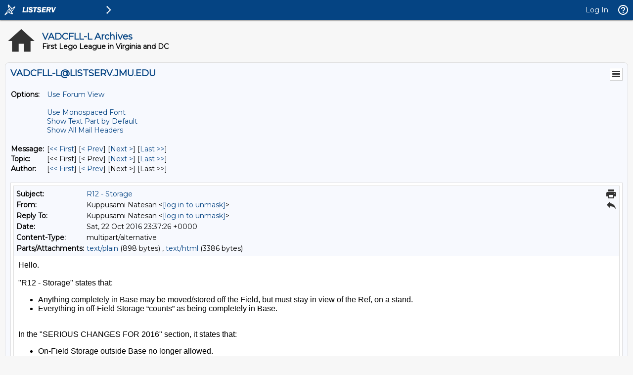

--- FILE ---
content_type: text/html; charset=UTF-8
request_url: https://listserv.jmu.edu/cgi-bin/wa?A3=1610&L=VADCFLL-L&E=quoted-printable&P=754503&B=------%3D_Part_422801_1306335775.1477179446328&T=text%2Fhtml;%20charset=UTF-8&pending=
body_size: 3458
content:
<html><head></head><body><div style="color:#000; background-color:#fff; font-family:HelveticaNeue, Helvetica Neue, Helvetica, Arial, Lucida Grande, sans-serif;font-size:16px"><div id="yui_3_16_0_ym19_1_1477174723959_54796" dir="ltr"><font size="3"><span id="yui_3_16_0_ym19_1_1477174723959_54820">Hello.</span></font></div><div dir="ltr" id="yui_3_16_0_ym19_1_1477174723959_54831"><font size="3"><span id="yui_3_16_0_ym19_1_1477174723959_54820"><br></span></font></div><div dir="ltr" id="yui_3_16_0_ym19_1_1477174723959_54915"><font id="yui_3_16_0_ym19_1_1477174723959_55088" size="3"><span id="yui_3_16_0_ym19_1_1477174723959_54820">"R12 - Storage" states that:<br></span></font></div><ul id="yui_3_16_0_ym19_1_1477174723959_54910"><li id="yui_3_16_0_ym19_1_1477174723959_54909"><font id="yui_3_16_0_ym19_1_1477174723959_55103" size="3"><span id="yui_3_16_0_ym19_1_1477174723959_54820">Anything completely in Base may be moved/stored off the Field, but must stay in view of the Ref, on a stand.</span></font></li><li id="yui_3_16_0_ym19_1_1477174723959_54909"><font id="yui_3_16_0_ym19_1_1477174723959_55045" size="3"><span id="yui_3_16_0_ym19_1_1477174723959_54820">Everything in off-Field Storage “counts” as being completely in Base.</span></font></li></ul><div id="yui_3_16_0_ym19_1_1477174723959_54955"><font size="3"><br></font></div><div id="yui_3_16_0_ym19_1_1477174723959_54957" dir="ltr"><font id="yui_3_16_0_ym19_1_1477174723959_55089" size="3">In the "SERIOUS CHANGES FOR 2016" section, it states that:</font></div><ul dir="ltr" id="yui_3_16_0_ym19_1_1477174723959_55165"><li id="yui_3_16_0_ym19_1_1477174723959_55175"><font id="yui_3_16_0_ym19_1_1477174723959_55089" size="3">On-Field Storage outside Base no longer allowed.<br></font></li></ul><div id="yui_3_16_0_ym19_1_1477174723959_54956"><font size="3"><br></font></div><div id="yui_3_16_0_ym19_1_1477174723959_55152"><font id="yui_3_16_0_ym19_1_1477174723959_55258" size="3">Question: "R12-Storage" rule seems to contradict with the "2016 changes" when it comes to "off the Field storage".<br></font></div><div id="yui_3_16_0_ym19_1_1477174723959_55307"><font id="yui_3_16_0_ym19_1_1477174723959_55258" size="3"><br></font></div><div id="yui_3_16_0_ym19_1_1477174723959_55306"><font id="yui_3_16_0_ym19_1_1477174723959_55258" size="3">Would greatly appreciate any clarification/guidance on this.<br></font></div><div id="yui_3_16_0_ym19_1_1477174723959_55154"><font size="3"><br></font></div><div class="signature" id="yui_3_16_0_ym19_1_1477174723959_54840"><div id="yui_3_16_0_ym19_1_1477174723959_54933">Kuppu <br></div><div id="yui_3_16_0_ym19_1_1477174723959_54925">----------------------- <br></div><div id="yui_3_16_0_ym19_1_1477174723959_54931">E-mail: <a href="/cgi-bin/wa?LOGON=A3%3D1610%26L%3DVADCFLL-L%26E%3Dquoted-printable%26P%3D754503%26B%3D------%253D_Part_422801_1306335775.1477179446328%26T%3Dtext%252Fhtml%3B%2520charset%3DUTF-8%26pending%3D" target="_parent" >[log in to unmask]</a></div></div></div></body></html>
<hr />To UNSUBSCRIBE or CHANGE your settings, please visit
<a href="https://listserv.jmu.edu/archives/vadcfll-l.html"> https://listserv.jmu.edu/archives/vadcfll-l.html</a> and select "Join or leave the list".
<br />VADCFLL administrative announcements are sent via VADCFLL-ANNOUNCEMENTS-L. Visit <a href="https://listserv.jmu.edu/archives/vadcfll-announcements-l.html">https://listserv.jmu.edu/archives/vadcfll-announcements-l.html</a> to subscribe.
